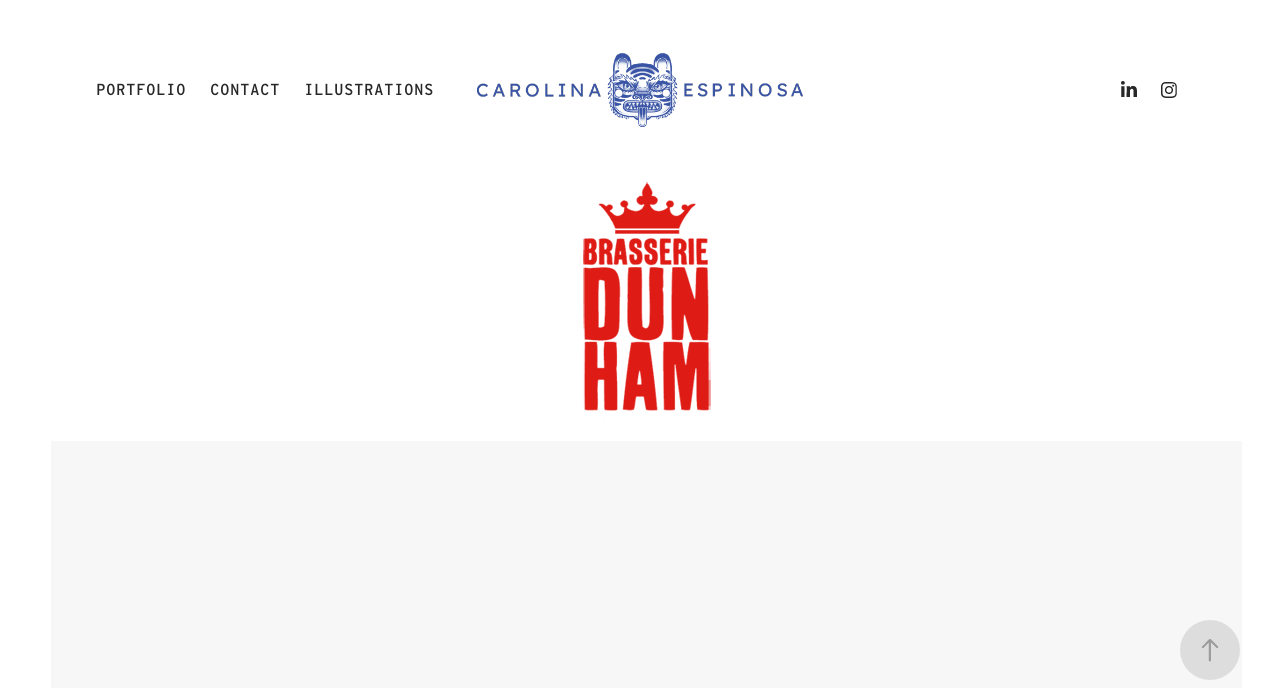

--- FILE ---
content_type: text/html; charset=utf-8
request_url: https://carolinaespinosa.com/funk-drupe-brasserie-dunham
body_size: 8278
content:
<!DOCTYPE HTML>
<html lang="en-US">
<head>
  <meta charset="UTF-8" />
  <meta name="viewport" content="width=device-width, initial-scale=1" />
      <meta name="description"  content="I was approach by the brewery Dunham to create their label for their new beer Funk Drupe. The beer has a sour taste with an abricot flavor. The Dunham brewery has been know for his really great labels by amazing local artists." />
      <meta name="twitter:card"  content="summary_large_image" />
      <meta name="twitter:site"  content="@AdobePortfolio" />
      <meta  property="og:title" content="Carolina Espinosa - Funk Drupe Brasserie Dunham" />
      <meta  property="og:description" content="I was approach by the brewery Dunham to create their label for their new beer Funk Drupe. The beer has a sour taste with an abricot flavor. The Dunham brewery has been know for his really great labels by amazing local artists." />
      <meta  property="og:image" content="https://cdn.myportfolio.com/c5b2e6dc-5a1d-4141-8096-1dc97aacafb9/ed7dd11f-520b-4b0f-bbd9-e4464a8bccc7_car_3x4.jpg?h=3088fcab50b7990b354ebbdca29d7b23" />
        <link rel="icon" href="https://cdn.myportfolio.com/c5b2e6dc-5a1d-4141-8096-1dc97aacafb9/19792811-fc75-429c-a6d6-276dd4ef3e97_carw_1x1x32.png?h=6883df6df747c1be7dc0ca5b57f2ee0e" />
      <link rel="stylesheet" href="/dist/css/main.css" type="text/css" />
      <link rel="stylesheet" href="https://cdn.myportfolio.com/c5b2e6dc-5a1d-4141-8096-1dc97aacafb9/717829a48b5fad64747b7bf2f577ae731697032649.css?h=d1664210bfad139596ebbd7c9050891a" type="text/css" />
    <link rel="canonical" href="https://carolinaespinosa.com/funk-drupe-brasserie-dunham" />
      <title>Carolina Espinosa - Funk Drupe Brasserie Dunham</title>
    <script type="text/javascript" src="//use.typekit.net/ik/[base64].js?cb=35f77bfb8b50944859ea3d3804e7194e7a3173fb" async onload="
    try {
      window.Typekit.load();
    } catch (e) {
      console.warn('Typekit not loaded.');
    }
    "></script>
</head>
  <body class="transition-enabled">  <div class='page-background-video page-background-video-with-panel'>
  </div>
  <div class="js-responsive-nav">
    <div class="responsive-nav has-social">
      <div class="close-responsive-click-area js-close-responsive-nav">
        <div class="close-responsive-button"></div>
      </div>
          <nav class="nav-container" data-hover-hint="nav" data-hover-hint-placement="bottom-start">
                <div class="gallery-title"><a href="/work" >Portfolio</a></div>
      <div class="page-title">
        <a href="/contact" >Contact</a>
      </div>
      <div class="link-title">
        <a href="http://carolina-espinosa.com" target="_blank">illustrations</a>
      </div>
          </nav>
        <div class="social pf-nav-social" data-context="theme.nav" data-hover-hint="navSocialIcons" data-hover-hint-placement="bottom-start">
          <ul>
                  <li>
                    <a href="https://www.linkedin.com/in/carolina-espinosa-2a982b44/" target="_blank">
                      <svg version="1.1" id="Layer_1" xmlns="http://www.w3.org/2000/svg" xmlns:xlink="http://www.w3.org/1999/xlink" viewBox="0 0 30 24" style="enable-background:new 0 0 30 24;" xml:space="preserve" class="icon">
                      <path id="path-1_24_" d="M19.6,19v-5.8c0-1.4-0.5-2.4-1.7-2.4c-1,0-1.5,0.7-1.8,1.3C16,12.3,16,12.6,16,13v6h-3.4
                        c0,0,0.1-9.8,0-10.8H16v1.5c0,0,0,0,0,0h0v0C16.4,9,17.2,7.9,19,7.9c2.3,0,4,1.5,4,4.9V19H19.6z M8.9,6.7L8.9,6.7
                        C7.7,6.7,7,5.9,7,4.9C7,3.8,7.8,3,8.9,3s1.9,0.8,1.9,1.9C10.9,5.9,10.1,6.7,8.9,6.7z M10.6,19H7.2V8.2h3.4V19z"/>
                      </svg>
                    </a>
                  </li>
                  <li>
                    <a href="https://www.instagram.com/crakolina/" target="_blank">
                      <svg version="1.1" id="Layer_1" xmlns="http://www.w3.org/2000/svg" xmlns:xlink="http://www.w3.org/1999/xlink" viewBox="0 0 30 24" style="enable-background:new 0 0 30 24;" xml:space="preserve" class="icon">
                      <g>
                        <path d="M15,5.4c2.1,0,2.4,0,3.2,0c0.8,0,1.2,0.2,1.5,0.3c0.4,0.1,0.6,0.3,0.9,0.6c0.3,0.3,0.5,0.5,0.6,0.9
                          c0.1,0.3,0.2,0.7,0.3,1.5c0,0.8,0,1.1,0,3.2s0,2.4,0,3.2c0,0.8-0.2,1.2-0.3,1.5c-0.1,0.4-0.3,0.6-0.6,0.9c-0.3,0.3-0.5,0.5-0.9,0.6
                          c-0.3,0.1-0.7,0.2-1.5,0.3c-0.8,0-1.1,0-3.2,0s-2.4,0-3.2,0c-0.8,0-1.2-0.2-1.5-0.3c-0.4-0.1-0.6-0.3-0.9-0.6
                          c-0.3-0.3-0.5-0.5-0.6-0.9c-0.1-0.3-0.2-0.7-0.3-1.5c0-0.8,0-1.1,0-3.2s0-2.4,0-3.2c0-0.8,0.2-1.2,0.3-1.5c0.1-0.4,0.3-0.6,0.6-0.9
                          c0.3-0.3,0.5-0.5,0.9-0.6c0.3-0.1,0.7-0.2,1.5-0.3C12.6,5.4,12.9,5.4,15,5.4 M15,4c-2.2,0-2.4,0-3.3,0c-0.9,0-1.4,0.2-1.9,0.4
                          c-0.5,0.2-1,0.5-1.4,0.9C7.9,5.8,7.6,6.2,7.4,6.8C7.2,7.3,7.1,7.9,7,8.7C7,9.6,7,9.8,7,12s0,2.4,0,3.3c0,0.9,0.2,1.4,0.4,1.9
                          c0.2,0.5,0.5,1,0.9,1.4c0.4,0.4,0.9,0.7,1.4,0.9c0.5,0.2,1.1,0.3,1.9,0.4c0.9,0,1.1,0,3.3,0s2.4,0,3.3,0c0.9,0,1.4-0.2,1.9-0.4
                          c0.5-0.2,1-0.5,1.4-0.9c0.4-0.4,0.7-0.9,0.9-1.4c0.2-0.5,0.3-1.1,0.4-1.9c0-0.9,0-1.1,0-3.3s0-2.4,0-3.3c0-0.9-0.2-1.4-0.4-1.9
                          c-0.2-0.5-0.5-1-0.9-1.4c-0.4-0.4-0.9-0.7-1.4-0.9c-0.5-0.2-1.1-0.3-1.9-0.4C17.4,4,17.2,4,15,4L15,4L15,4z"/>
                        <path d="M15,7.9c-2.3,0-4.1,1.8-4.1,4.1s1.8,4.1,4.1,4.1s4.1-1.8,4.1-4.1S17.3,7.9,15,7.9L15,7.9z M15,14.7c-1.5,0-2.7-1.2-2.7-2.7
                          c0-1.5,1.2-2.7,2.7-2.7s2.7,1.2,2.7,2.7C17.7,13.5,16.5,14.7,15,14.7L15,14.7z"/>
                        <path d="M20.2,7.7c0,0.5-0.4,1-1,1s-1-0.4-1-1s0.4-1,1-1S20.2,7.2,20.2,7.7L20.2,7.7z"/>
                      </g>
                      </svg>
                    </a>
                  </li>
          </ul>
        </div>
    </div>
  </div>
    <header class="site-header js-site-header " data-context="theme.nav" data-hover-hint="nav" data-hover-hint-placement="top-start">
        <nav class="nav-container" data-hover-hint="nav" data-hover-hint-placement="bottom-start">
                <div class="gallery-title"><a href="/work" >Portfolio</a></div>
      <div class="page-title">
        <a href="/contact" >Contact</a>
      </div>
      <div class="link-title">
        <a href="http://carolina-espinosa.com" target="_blank">illustrations</a>
      </div>
        </nav>
        <div class="logo-wrap" data-context="theme.logo.header" data-hover-hint="logo" data-hover-hint-placement="bottom-start">
          <div class="logo e2e-site-logo-text logo-image  ">
    <a href="/work" class="image-normal image-link">
      <img src="https://cdn.myportfolio.com/c5b2e6dc-5a1d-4141-8096-1dc97aacafb9/44a548e8-a0bc-45ce-abe9-7687f30a0c4f_rwc_8x0x591x150x4096.png?h=10ad759ee4a26737d79b13e4859bd903" alt="Carolina Espinosa">
    </a>
          </div>
        </div>
        <div class="social pf-nav-social" data-context="theme.nav" data-hover-hint="navSocialIcons" data-hover-hint-placement="bottom-start">
          <ul>
                  <li>
                    <a href="https://www.linkedin.com/in/carolina-espinosa-2a982b44/" target="_blank">
                      <svg version="1.1" id="Layer_1" xmlns="http://www.w3.org/2000/svg" xmlns:xlink="http://www.w3.org/1999/xlink" viewBox="0 0 30 24" style="enable-background:new 0 0 30 24;" xml:space="preserve" class="icon">
                      <path id="path-1_24_" d="M19.6,19v-5.8c0-1.4-0.5-2.4-1.7-2.4c-1,0-1.5,0.7-1.8,1.3C16,12.3,16,12.6,16,13v6h-3.4
                        c0,0,0.1-9.8,0-10.8H16v1.5c0,0,0,0,0,0h0v0C16.4,9,17.2,7.9,19,7.9c2.3,0,4,1.5,4,4.9V19H19.6z M8.9,6.7L8.9,6.7
                        C7.7,6.7,7,5.9,7,4.9C7,3.8,7.8,3,8.9,3s1.9,0.8,1.9,1.9C10.9,5.9,10.1,6.7,8.9,6.7z M10.6,19H7.2V8.2h3.4V19z"/>
                      </svg>
                    </a>
                  </li>
                  <li>
                    <a href="https://www.instagram.com/crakolina/" target="_blank">
                      <svg version="1.1" id="Layer_1" xmlns="http://www.w3.org/2000/svg" xmlns:xlink="http://www.w3.org/1999/xlink" viewBox="0 0 30 24" style="enable-background:new 0 0 30 24;" xml:space="preserve" class="icon">
                      <g>
                        <path d="M15,5.4c2.1,0,2.4,0,3.2,0c0.8,0,1.2,0.2,1.5,0.3c0.4,0.1,0.6,0.3,0.9,0.6c0.3,0.3,0.5,0.5,0.6,0.9
                          c0.1,0.3,0.2,0.7,0.3,1.5c0,0.8,0,1.1,0,3.2s0,2.4,0,3.2c0,0.8-0.2,1.2-0.3,1.5c-0.1,0.4-0.3,0.6-0.6,0.9c-0.3,0.3-0.5,0.5-0.9,0.6
                          c-0.3,0.1-0.7,0.2-1.5,0.3c-0.8,0-1.1,0-3.2,0s-2.4,0-3.2,0c-0.8,0-1.2-0.2-1.5-0.3c-0.4-0.1-0.6-0.3-0.9-0.6
                          c-0.3-0.3-0.5-0.5-0.6-0.9c-0.1-0.3-0.2-0.7-0.3-1.5c0-0.8,0-1.1,0-3.2s0-2.4,0-3.2c0-0.8,0.2-1.2,0.3-1.5c0.1-0.4,0.3-0.6,0.6-0.9
                          c0.3-0.3,0.5-0.5,0.9-0.6c0.3-0.1,0.7-0.2,1.5-0.3C12.6,5.4,12.9,5.4,15,5.4 M15,4c-2.2,0-2.4,0-3.3,0c-0.9,0-1.4,0.2-1.9,0.4
                          c-0.5,0.2-1,0.5-1.4,0.9C7.9,5.8,7.6,6.2,7.4,6.8C7.2,7.3,7.1,7.9,7,8.7C7,9.6,7,9.8,7,12s0,2.4,0,3.3c0,0.9,0.2,1.4,0.4,1.9
                          c0.2,0.5,0.5,1,0.9,1.4c0.4,0.4,0.9,0.7,1.4,0.9c0.5,0.2,1.1,0.3,1.9,0.4c0.9,0,1.1,0,3.3,0s2.4,0,3.3,0c0.9,0,1.4-0.2,1.9-0.4
                          c0.5-0.2,1-0.5,1.4-0.9c0.4-0.4,0.7-0.9,0.9-1.4c0.2-0.5,0.3-1.1,0.4-1.9c0-0.9,0-1.1,0-3.3s0-2.4,0-3.3c0-0.9-0.2-1.4-0.4-1.9
                          c-0.2-0.5-0.5-1-0.9-1.4c-0.4-0.4-0.9-0.7-1.4-0.9c-0.5-0.2-1.1-0.3-1.9-0.4C17.4,4,17.2,4,15,4L15,4L15,4z"/>
                        <path d="M15,7.9c-2.3,0-4.1,1.8-4.1,4.1s1.8,4.1,4.1,4.1s4.1-1.8,4.1-4.1S17.3,7.9,15,7.9L15,7.9z M15,14.7c-1.5,0-2.7-1.2-2.7-2.7
                          c0-1.5,1.2-2.7,2.7-2.7s2.7,1.2,2.7,2.7C17.7,13.5,16.5,14.7,15,14.7L15,14.7z"/>
                        <path d="M20.2,7.7c0,0.5-0.4,1-1,1s-1-0.4-1-1s0.4-1,1-1S20.2,7.2,20.2,7.7L20.2,7.7z"/>
                      </g>
                      </svg>
                    </a>
                  </li>
          </ul>
        </div>
        <div class="hamburger-click-area js-hamburger">
          <div class="hamburger">
            <i></i>
            <i></i>
            <i></i>
          </div>
        </div>
    </header>
    <div class="header-placeholder"></div>
  <div class="site-wrap cfix js-site-wrap">
    <div class="site-container">
      <div class="site-content e2e-site-content">
        <main>
  <div class="page-container" data-context="page.page.container" data-hover-hint="pageContainer">
    <section class="page standard-modules">
      <div class="page-content js-page-content" data-context="pages" data-identity="id:p6525bbb011edcae57ddac9f8532eb23d2ff46aa5a2df557dd0a61">
        <div id="project-canvas" class="js-project-modules modules content">
          <div id="project-modules">
              
              <div class="project-module module image project-module-image js-js-project-module" >

  

  
     <div class="js-lightbox" data-src="https://cdn.myportfolio.com/c5b2e6dc-5a1d-4141-8096-1dc97aacafb9/f0389cfa-4937-4cd0-8dd7-35857eebc417.png?h=bf427a595d662f0faea982197200cbc1">
           <img
             class="js-lazy e2e-site-project-module-image"
             src="[data-uri]"
             data-src="https://cdn.myportfolio.com/c5b2e6dc-5a1d-4141-8096-1dc97aacafb9/f0389cfa-4937-4cd0-8dd7-35857eebc417_rw_600.png?h=320dab3097c28f0dc86c731f95fe5774"
             data-srcset="https://cdn.myportfolio.com/c5b2e6dc-5a1d-4141-8096-1dc97aacafb9/f0389cfa-4937-4cd0-8dd7-35857eebc417_rw_600.png?h=320dab3097c28f0dc86c731f95fe5774 160w,"
             data-sizes="(max-width: 160px) 100vw, 160px"
             width="160"
             height="0"
             style="padding-bottom: 150.63%; background: rgba(0, 0, 0, 0.03)"
             
           >
     </div>
  

</div>

              
              
              
              
              
              
              
              
              
              <div class="project-module module image project-module-image js-js-project-module" >

  

  
     <div class="js-lightbox" data-src="https://cdn.myportfolio.com/c5b2e6dc-5a1d-4141-8096-1dc97aacafb9/2d5b20e1-5863-4edf-becc-852dfecdb40c.jpg?h=4e4476491d1ba06c4bc9563f04486a27">
           <img
             class="js-lazy e2e-site-project-module-image"
             src="[data-uri]"
             data-src="https://cdn.myportfolio.com/c5b2e6dc-5a1d-4141-8096-1dc97aacafb9/2d5b20e1-5863-4edf-becc-852dfecdb40c_rw_1920.jpg?h=957f6f406fcc00d530a72d799aa7692a"
             data-srcset="https://cdn.myportfolio.com/c5b2e6dc-5a1d-4141-8096-1dc97aacafb9/2d5b20e1-5863-4edf-becc-852dfecdb40c_rw_600.jpg?h=1e226255a3ff678d1bb86ba7098dc31a 600w,https://cdn.myportfolio.com/c5b2e6dc-5a1d-4141-8096-1dc97aacafb9/2d5b20e1-5863-4edf-becc-852dfecdb40c_rw_1200.jpg?h=bca0c3cbcd587b379800209af5ece007 1200w,https://cdn.myportfolio.com/c5b2e6dc-5a1d-4141-8096-1dc97aacafb9/2d5b20e1-5863-4edf-becc-852dfecdb40c_rw_1920.jpg?h=957f6f406fcc00d530a72d799aa7692a 1920w,"
             data-sizes="(max-width: 1920px) 100vw, 1920px"
             width="1920"
             height="0"
             style="padding-bottom: 124.5%; background: rgba(0, 0, 0, 0.03)"
             
           >
     </div>
  

</div>

              
              
              
              
              
              
              
              
              
              
              
              
              
              <div class="project-module module text project-module-text align-center js-project-module e2e-site-project-module-text">
  <div class="rich-text js-text-editable module-text"><div data-style-network="text-align:center;"><span data-style-network="color:#de1b15;" data-class-network="texteditor-inline-color"><span data-style-network="font-family:century schoolbook,georgia,sans-serif;" data-class-network="texteditor-inline-fontfamily">The Dunham brewery approached me to illustrate their new beer Funk Dupe. This beer has a sour taste with a apricot flavour. The Dunham brewery is known for their amazing beer labels illustrated by great artists. I was honoured to work with them.</span></span></div><div data-style-network="text-align:center;"><br></div><div data-style-network="text-align:center;"><span data-style-network="color:#de1b15;" data-class-network="texteditor-inline-color"><span data-style-network="font-family:century schoolbook,georgia,sans-serif;" data-class-network="texteditor-inline-fontfamily">photo credit: Oliver Bourget</span></span></div></div>
</div>

              
              
              
              
              
              <div class="project-module module image project-module-image js-js-project-module" >

  

  
     <div class="js-lightbox" data-src="https://cdn.myportfolio.com/c5b2e6dc-5a1d-4141-8096-1dc97aacafb9/fc89ffe5-d397-4bf2-b83c-81e75c41dcac.jpg?h=2841900cd0e2bcdcd3561ce301575e43">
           <img
             class="js-lazy e2e-site-project-module-image"
             src="[data-uri]"
             data-src="https://cdn.myportfolio.com/c5b2e6dc-5a1d-4141-8096-1dc97aacafb9/fc89ffe5-d397-4bf2-b83c-81e75c41dcac_rw_1920.jpg?h=b23eedd1843eeec6789659ae608de453"
             data-srcset="https://cdn.myportfolio.com/c5b2e6dc-5a1d-4141-8096-1dc97aacafb9/fc89ffe5-d397-4bf2-b83c-81e75c41dcac_rw_600.jpg?h=c12fa2ec2707eb1016fc22c8c4a3a81c 600w,https://cdn.myportfolio.com/c5b2e6dc-5a1d-4141-8096-1dc97aacafb9/fc89ffe5-d397-4bf2-b83c-81e75c41dcac_rw_1200.jpg?h=863aa9443c88ee0aa4237113aa18297c 1200w,https://cdn.myportfolio.com/c5b2e6dc-5a1d-4141-8096-1dc97aacafb9/fc89ffe5-d397-4bf2-b83c-81e75c41dcac_rw_1920.jpg?h=b23eedd1843eeec6789659ae608de453 1400w,"
             data-sizes="(max-width: 1400px) 100vw, 1400px"
             width="1400"
             height="0"
             style="padding-bottom: 57.5%; background: rgba(0, 0, 0, 0.03)"
             
           >
     </div>
  

</div>

              
              
              
              
              
              
              
              
              
              
              
              
              
              <div class="project-module module text project-module-text align-center js-project-module e2e-site-project-module-text">
  <div class="rich-text js-text-editable module-text"><div data-style-network="text-align:center;"><span data-style-network="color:#DE1B15;" data-class-network="texteditor-inline-color"><span data-style-network="font-family:century schoolbook,georgia,sans-serif;" data-class-network="texteditor-inline-fontfamily">Merci à la Brasserie Dunham pour ce super projet. La Funk Dupe est une bière amère avec une saveur d'apricot. Je vous la recommande! </span></span></div><div data-style-network="text-align:center;"><br></div><div data-style-network="text-align:center;"><span data-style-network="color:#DE1B15;" data-class-network="texteditor-inline-color"><span data-style-network="font-family:century schoolbook,georgia,sans-serif;" data-class-network="texteditor-inline-fontfamily">crédit photo: Olivier Bourget</span></span></div></div>
</div>

              
              
              
              
              
              <div class="project-module module image project-module-image js-js-project-module" >

  

  
     <div class="js-lightbox" data-src="https://cdn.myportfolio.com/c5b2e6dc-5a1d-4141-8096-1dc97aacafb9/97b44d0c-d12e-4e9a-b010-f3a028b9ef6c.gif?h=d90716a23dec2350380db8ee90501ecb">
           <img
             class="js-lazy e2e-site-project-module-image"
             src="[data-uri]"
             data-src="https://cdn.myportfolio.com/c5b2e6dc-5a1d-4141-8096-1dc97aacafb9/97b44d0c-d12e-4e9a-b010-f3a028b9ef6c_rw_1200.gif?h=73e29479e7ba167c02e1f3ffe6ab596b"
             data-srcset="https://cdn.myportfolio.com/c5b2e6dc-5a1d-4141-8096-1dc97aacafb9/97b44d0c-d12e-4e9a-b010-f3a028b9ef6c_rw_600.gif?h=809f491b012792f909ff70536a57f13f 600w,https://cdn.myportfolio.com/c5b2e6dc-5a1d-4141-8096-1dc97aacafb9/97b44d0c-d12e-4e9a-b010-f3a028b9ef6c_rw_1200.gif?h=73e29479e7ba167c02e1f3ffe6ab596b 1081w,"
             data-sizes="(max-width: 1081px) 100vw, 1081px"
             width="1081"
             height="0"
             style="padding-bottom: 49.33%; background: rgba(0, 0, 0, 0.03)"
             
           >
     </div>
  

</div>

              
              
              
              
              
              
              
              
          </div>
        </div>
      </div>
    </section>
          <section class="other-projects" data-context="page.page.other_pages" data-hover-hint="otherPages">
            <div class="title-wrapper">
              <div class="title-container">
              </div>
            </div>
            <div class="project-covers">
                  <a class="project-cover js-project-cover-touch hold-space" href="/cocktail-production-grand-v" data-context="pages" data-identity="id:p5f85f5f8f2ce829d22e3a5dcb483e9d0369e7ea9915051a3117a3">
                    <div class="cover-content-container">
                      <div class="cover-image-wrap">
                        <div class="cover-image">
                            <div class="cover cover-normal">

            <img
              class="cover__img js-lazy"
              src="https://cdn.myportfolio.com/c5b2e6dc-5a1d-4141-8096-1dc97aacafb9/9fb81a79-55db-459a-ad3a-12f3dfd93a7a_rwc_184x283x1558x2075x32.jpg?h=71d7a9ce8fcbec53d7b0153e3cf58f80"
              data-src="https://cdn.myportfolio.com/c5b2e6dc-5a1d-4141-8096-1dc97aacafb9/9fb81a79-55db-459a-ad3a-12f3dfd93a7a_rwc_184x283x1558x2075x1558.jpg?h=9450f749fcc73e07611c6be0bcf6ad93"
              data-srcset="https://cdn.myportfolio.com/c5b2e6dc-5a1d-4141-8096-1dc97aacafb9/9fb81a79-55db-459a-ad3a-12f3dfd93a7a_rwc_184x283x1558x2075x640.jpg?h=21d0874aeee3d9d9252864854767f04f 640w, https://cdn.myportfolio.com/c5b2e6dc-5a1d-4141-8096-1dc97aacafb9/9fb81a79-55db-459a-ad3a-12f3dfd93a7a_rwc_184x283x1558x2075x1280.jpg?h=f04492dcd9bc63514780a0d667eac3f8 1280w, https://cdn.myportfolio.com/c5b2e6dc-5a1d-4141-8096-1dc97aacafb9/9fb81a79-55db-459a-ad3a-12f3dfd93a7a_rwc_184x283x1558x2075x1366.jpg?h=0e691f2b964c7d70514a0f1b3f836930 1366w, https://cdn.myportfolio.com/c5b2e6dc-5a1d-4141-8096-1dc97aacafb9/9fb81a79-55db-459a-ad3a-12f3dfd93a7a_rwc_184x283x1558x2075x1920.jpg?h=f0f6385d880181e4412941b1b47144cb 1920w, https://cdn.myportfolio.com/c5b2e6dc-5a1d-4141-8096-1dc97aacafb9/9fb81a79-55db-459a-ad3a-12f3dfd93a7a_rwc_184x283x1558x2075x1558.jpg?h=9450f749fcc73e07611c6be0bcf6ad93 2560w, https://cdn.myportfolio.com/c5b2e6dc-5a1d-4141-8096-1dc97aacafb9/9fb81a79-55db-459a-ad3a-12f3dfd93a7a_rwc_184x283x1558x2075x1558.jpg?h=9450f749fcc73e07611c6be0bcf6ad93 5120w"
              data-sizes="(max-width: 540px) 100vw, (max-width: 768px) 50vw, calc(1400px / 4)"
            >
                                      </div>
                        </div>
                      </div>
                      <div class="details-wrap">
                        <div class="details">
                          <div class="details-inner">
                              <div class="title preserve-whitespace">Cocktail - Production Grand V</div>
                          </div>
                        </div>
                      </div>
                    </div>
                  </a>
                  <a class="project-cover js-project-cover-touch hold-space" href="/mhm-programmation-culturelle" data-context="pages" data-identity="id:p5f85c6bae783fb6b7e1bf81b22f7ba5245142d7ab829bbf8d1c20">
                    <div class="cover-content-container">
                      <div class="cover-image-wrap">
                        <div class="cover-image">
                            <div class="cover cover-normal">

            <img
              class="cover__img js-lazy"
              src="https://cdn.myportfolio.com/c5b2e6dc-5a1d-4141-8096-1dc97aacafb9/d30a33e8-f108-400b-9239-45e3aecd8931_rwc_317x124x719x958x32.jpg?h=779001a541bcc552a2304cfcf5083a52"
              data-src="https://cdn.myportfolio.com/c5b2e6dc-5a1d-4141-8096-1dc97aacafb9/d30a33e8-f108-400b-9239-45e3aecd8931_rwc_317x124x719x958x719.jpg?h=db6761837c8de3a7258c206bcb594cc8"
              data-srcset="https://cdn.myportfolio.com/c5b2e6dc-5a1d-4141-8096-1dc97aacafb9/d30a33e8-f108-400b-9239-45e3aecd8931_rwc_317x124x719x958x640.jpg?h=8f2a792575961c1337b0ace5479cf532 640w, https://cdn.myportfolio.com/c5b2e6dc-5a1d-4141-8096-1dc97aacafb9/d30a33e8-f108-400b-9239-45e3aecd8931_rwc_317x124x719x958x719.jpg?h=db6761837c8de3a7258c206bcb594cc8 1280w, https://cdn.myportfolio.com/c5b2e6dc-5a1d-4141-8096-1dc97aacafb9/d30a33e8-f108-400b-9239-45e3aecd8931_rwc_317x124x719x958x719.jpg?h=db6761837c8de3a7258c206bcb594cc8 1366w, https://cdn.myportfolio.com/c5b2e6dc-5a1d-4141-8096-1dc97aacafb9/d30a33e8-f108-400b-9239-45e3aecd8931_rwc_317x124x719x958x719.jpg?h=db6761837c8de3a7258c206bcb594cc8 1920w, https://cdn.myportfolio.com/c5b2e6dc-5a1d-4141-8096-1dc97aacafb9/d30a33e8-f108-400b-9239-45e3aecd8931_rwc_317x124x719x958x719.jpg?h=db6761837c8de3a7258c206bcb594cc8 2560w, https://cdn.myportfolio.com/c5b2e6dc-5a1d-4141-8096-1dc97aacafb9/d30a33e8-f108-400b-9239-45e3aecd8931_rwc_317x124x719x958x719.jpg?h=db6761837c8de3a7258c206bcb594cc8 5120w"
              data-sizes="(max-width: 540px) 100vw, (max-width: 768px) 50vw, calc(1400px / 4)"
            >
                                      </div>
                        </div>
                      </div>
                      <div class="details-wrap">
                        <div class="details">
                          <div class="details-inner">
                              <div class="title preserve-whitespace">MHM - programmation culturelle</div>
                          </div>
                        </div>
                      </div>
                    </div>
                  </a>
                  <a class="project-cover js-project-cover-touch hold-space" href="/off-the-wall-magazine" data-context="pages" data-identity="id:p5f87477ecb1d1cf271186a003109124532d8e6780b9a3afa88e1f">
                    <div class="cover-content-container">
                      <div class="cover-image-wrap">
                        <div class="cover-image">
                            <div class="cover cover-normal">

            <img
              class="cover__img js-lazy"
              src="https://cdn.myportfolio.com/c5b2e6dc-5a1d-4141-8096-1dc97aacafb9/1ef082e4-1988-49bf-9c95-885a5322f007_carw_3x4x32.jpg?h=077a44048501093ce64a17c1b06acca6"
              data-src="https://cdn.myportfolio.com/c5b2e6dc-5a1d-4141-8096-1dc97aacafb9/1ef082e4-1988-49bf-9c95-885a5322f007_car_3x4.jpg?h=7c10b61eadb445a7cfe500f48b154dc2"
              data-srcset="https://cdn.myportfolio.com/c5b2e6dc-5a1d-4141-8096-1dc97aacafb9/1ef082e4-1988-49bf-9c95-885a5322f007_carw_3x4x640.jpg?h=23aaf2d3f879f1fa1672b8bceedeb8b8 640w, https://cdn.myportfolio.com/c5b2e6dc-5a1d-4141-8096-1dc97aacafb9/1ef082e4-1988-49bf-9c95-885a5322f007_carw_3x4x1280.jpg?h=5c58a783e260ab168505601df4ae4aa5 1280w, https://cdn.myportfolio.com/c5b2e6dc-5a1d-4141-8096-1dc97aacafb9/1ef082e4-1988-49bf-9c95-885a5322f007_carw_3x4x1366.jpg?h=3439bf8cf14dc4737feb1567aed490b9 1366w, https://cdn.myportfolio.com/c5b2e6dc-5a1d-4141-8096-1dc97aacafb9/1ef082e4-1988-49bf-9c95-885a5322f007_carw_3x4x1920.jpg?h=179433cb1e8d8667704cd3d82d66f34c 1920w, https://cdn.myportfolio.com/c5b2e6dc-5a1d-4141-8096-1dc97aacafb9/1ef082e4-1988-49bf-9c95-885a5322f007_carw_3x4x2560.jpg?h=6e721b3e52755a10d56cc72becc0e840 2560w, https://cdn.myportfolio.com/c5b2e6dc-5a1d-4141-8096-1dc97aacafb9/1ef082e4-1988-49bf-9c95-885a5322f007_carw_3x4x5120.jpg?h=fde263f7c04a4571343fe17da640cc7c 5120w"
              data-sizes="(max-width: 540px) 100vw, (max-width: 768px) 50vw, calc(1400px / 4)"
            >
                                      </div>
                        </div>
                      </div>
                      <div class="details-wrap">
                        <div class="details">
                          <div class="details-inner">
                              <div class="title preserve-whitespace">Off the Wall Magazine</div>
                          </div>
                        </div>
                      </div>
                    </div>
                  </a>
                  <a class="project-cover js-project-cover-touch hold-space" href="/rocal" data-context="pages" data-identity="id:p5f8771470088a720ff41733b0f32360e06acc7f7d14b42c3138fe">
                    <div class="cover-content-container">
                      <div class="cover-image-wrap">
                        <div class="cover-image">
                            <div class="cover cover-normal">

            <img
              class="cover__img js-lazy"
              src="https://cdn.myportfolio.com/c5b2e6dc-5a1d-4141-8096-1dc97aacafb9/e4df9e83-55fb-46c8-8804-2f2dca329bf4_carw_3x4x32.jpg?h=a11edb59e2bdb82f95c4f0e2443246b0"
              data-src="https://cdn.myportfolio.com/c5b2e6dc-5a1d-4141-8096-1dc97aacafb9/e4df9e83-55fb-46c8-8804-2f2dca329bf4_car_3x4.jpg?h=7c693edf0905f964beee1e769a8a0509"
              data-srcset="https://cdn.myportfolio.com/c5b2e6dc-5a1d-4141-8096-1dc97aacafb9/e4df9e83-55fb-46c8-8804-2f2dca329bf4_carw_3x4x640.jpg?h=e071442faaba5ebd733db4c7d141ac63 640w, https://cdn.myportfolio.com/c5b2e6dc-5a1d-4141-8096-1dc97aacafb9/e4df9e83-55fb-46c8-8804-2f2dca329bf4_carw_3x4x1280.jpg?h=8daf9b06cf09e5d635c99d0866f010ca 1280w, https://cdn.myportfolio.com/c5b2e6dc-5a1d-4141-8096-1dc97aacafb9/e4df9e83-55fb-46c8-8804-2f2dca329bf4_carw_3x4x1366.jpg?h=15f6b3859d9132bf72e860870bcee305 1366w, https://cdn.myportfolio.com/c5b2e6dc-5a1d-4141-8096-1dc97aacafb9/e4df9e83-55fb-46c8-8804-2f2dca329bf4_carw_3x4x1920.jpg?h=b4ece6b88c31401b905ad401022f4ab4 1920w, https://cdn.myportfolio.com/c5b2e6dc-5a1d-4141-8096-1dc97aacafb9/e4df9e83-55fb-46c8-8804-2f2dca329bf4_carw_3x4x2560.jpg?h=13c2fc4b515bae995d67f63b8ffb7cf5 2560w, https://cdn.myportfolio.com/c5b2e6dc-5a1d-4141-8096-1dc97aacafb9/e4df9e83-55fb-46c8-8804-2f2dca329bf4_carw_3x4x5120.jpg?h=6b7950cf103a97307ffd7415a0bde57e 5120w"
              data-sizes="(max-width: 540px) 100vw, (max-width: 768px) 50vw, calc(1400px / 4)"
            >
                                      </div>
                        </div>
                      </div>
                      <div class="details-wrap">
                        <div class="details">
                          <div class="details-inner">
                              <div class="title preserve-whitespace">Rocal</div>
                          </div>
                        </div>
                      </div>
                    </div>
                  </a>
                  <a class="project-cover js-project-cover-touch hold-space" href="/sous-verres-1664" data-context="pages" data-identity="id:p5f85b52d8313d33ab44e22574b608f59dc3ca6d61714fab2333e5">
                    <div class="cover-content-container">
                      <div class="cover-image-wrap">
                        <div class="cover-image">
                            <div class="cover cover-normal">

            <img
              class="cover__img js-lazy"
              src="https://cdn.myportfolio.com/c5b2e6dc-5a1d-4141-8096-1dc97aacafb9/5f5475fc-3039-4ffe-a168-7c275c1d24cd_carw_3x4x32.jpg?h=1c18ea1b43d0caca5486c744a9de7371"
              data-src="https://cdn.myportfolio.com/c5b2e6dc-5a1d-4141-8096-1dc97aacafb9/5f5475fc-3039-4ffe-a168-7c275c1d24cd_car_3x4.jpg?h=9e8ae502403f8ef8d52b819edfe2b418"
              data-srcset="https://cdn.myportfolio.com/c5b2e6dc-5a1d-4141-8096-1dc97aacafb9/5f5475fc-3039-4ffe-a168-7c275c1d24cd_carw_3x4x640.jpg?h=163802426f666a3a7d1d4e335e0b2fb8 640w, https://cdn.myportfolio.com/c5b2e6dc-5a1d-4141-8096-1dc97aacafb9/5f5475fc-3039-4ffe-a168-7c275c1d24cd_carw_3x4x1280.jpg?h=7233c44000db234dcf9deb457c88a4b0 1280w, https://cdn.myportfolio.com/c5b2e6dc-5a1d-4141-8096-1dc97aacafb9/5f5475fc-3039-4ffe-a168-7c275c1d24cd_carw_3x4x1366.jpg?h=b17818aec8f8943635971c7b00ff762d 1366w, https://cdn.myportfolio.com/c5b2e6dc-5a1d-4141-8096-1dc97aacafb9/5f5475fc-3039-4ffe-a168-7c275c1d24cd_carw_3x4x1920.jpg?h=eb3847cac14f40b580bd501917c6d9ed 1920w, https://cdn.myportfolio.com/c5b2e6dc-5a1d-4141-8096-1dc97aacafb9/5f5475fc-3039-4ffe-a168-7c275c1d24cd_carw_3x4x2560.jpg?h=351fe68b92d00feb5f4636be30746a2e 2560w, https://cdn.myportfolio.com/c5b2e6dc-5a1d-4141-8096-1dc97aacafb9/5f5475fc-3039-4ffe-a168-7c275c1d24cd_carw_3x4x5120.jpg?h=a1ee8373bb478f620201121226ba69df 5120w"
              data-sizes="(max-width: 540px) 100vw, (max-width: 768px) 50vw, calc(1400px / 4)"
            >
                                      </div>
                        </div>
                      </div>
                      <div class="details-wrap">
                        <div class="details">
                          <div class="details-inner">
                              <div class="title preserve-whitespace">Sous-verres 1664</div>
                          </div>
                        </div>
                      </div>
                    </div>
                  </a>
                  <a class="project-cover js-project-cover-touch hold-space" href="/deux-production-grand-v" data-context="pages" data-identity="id:p5f85ea26f41c4848892ed924529edc973cd8b3946dfbc69d0315a">
                    <div class="cover-content-container">
                      <div class="cover-image-wrap">
                        <div class="cover-image">
                            <div class="cover cover-normal">

            <img
              class="cover__img js-lazy"
              src="https://cdn.myportfolio.com/c5b2e6dc-5a1d-4141-8096-1dc97aacafb9/5e875316-25be-48ed-a8dc-f45c7d3ed2d8_rwc_0x200x1920x2557x32.jpg?h=2532e975dde6a4420506d6257b613469"
              data-src="https://cdn.myportfolio.com/c5b2e6dc-5a1d-4141-8096-1dc97aacafb9/5e875316-25be-48ed-a8dc-f45c7d3ed2d8_rwc_0x200x1920x2557x1920.jpg?h=e35ff5b7ab55c760e53b7eaa858d07a7"
              data-srcset="https://cdn.myportfolio.com/c5b2e6dc-5a1d-4141-8096-1dc97aacafb9/5e875316-25be-48ed-a8dc-f45c7d3ed2d8_rwc_0x200x1920x2557x640.jpg?h=f87154d8261bd7a748b7c6bc59e4df96 640w, https://cdn.myportfolio.com/c5b2e6dc-5a1d-4141-8096-1dc97aacafb9/5e875316-25be-48ed-a8dc-f45c7d3ed2d8_rwc_0x200x1920x2557x1280.jpg?h=cbf422fff5800b15dd7866220b71765e 1280w, https://cdn.myportfolio.com/c5b2e6dc-5a1d-4141-8096-1dc97aacafb9/5e875316-25be-48ed-a8dc-f45c7d3ed2d8_rwc_0x200x1920x2557x1366.jpg?h=a63a7039f08b3dece192ae1cdc81ad12 1366w, https://cdn.myportfolio.com/c5b2e6dc-5a1d-4141-8096-1dc97aacafb9/5e875316-25be-48ed-a8dc-f45c7d3ed2d8_rwc_0x200x1920x2557x1920.jpg?h=e35ff5b7ab55c760e53b7eaa858d07a7 1920w, https://cdn.myportfolio.com/c5b2e6dc-5a1d-4141-8096-1dc97aacafb9/5e875316-25be-48ed-a8dc-f45c7d3ed2d8_rwc_0x200x1920x2557x1920.jpg?h=e35ff5b7ab55c760e53b7eaa858d07a7 2560w, https://cdn.myportfolio.com/c5b2e6dc-5a1d-4141-8096-1dc97aacafb9/5e875316-25be-48ed-a8dc-f45c7d3ed2d8_rwc_0x200x1920x2557x1920.jpg?h=e35ff5b7ab55c760e53b7eaa858d07a7 5120w"
              data-sizes="(max-width: 540px) 100vw, (max-width: 768px) 50vw, calc(1400px / 4)"
            >
                                      </div>
                        </div>
                      </div>
                      <div class="details-wrap">
                        <div class="details">
                          <div class="details-inner">
                              <div class="title preserve-whitespace">Deux - Production Grand V</div>
                          </div>
                        </div>
                      </div>
                    </div>
                  </a>
                  <a class="project-cover js-project-cover-touch hold-space" href="/proposition-de-design-de-site-web-pour-under-pressure" data-context="pages" data-identity="id:p6526a2e2e0384640646f5294c13ded134ee56de69b3919c5e99f9">
                    <div class="cover-content-container">
                      <div class="cover-image-wrap">
                        <div class="cover-image">
                            <div class="cover cover-normal">

            <img
              class="cover__img js-lazy"
              src="https://cdn.myportfolio.com/c5b2e6dc-5a1d-4141-8096-1dc97aacafb9/78458530-fa57-4d73-9559-03e44d60c252_rwc_618x0x1767x2354x32.jpg?h=fb06b34d5256a0d3a1df27a59df34dd2"
              data-src="https://cdn.myportfolio.com/c5b2e6dc-5a1d-4141-8096-1dc97aacafb9/78458530-fa57-4d73-9559-03e44d60c252_rwc_618x0x1767x2354x1767.jpg?h=52faec7e1ed88931edccfa60d756438a"
              data-srcset="https://cdn.myportfolio.com/c5b2e6dc-5a1d-4141-8096-1dc97aacafb9/78458530-fa57-4d73-9559-03e44d60c252_rwc_618x0x1767x2354x640.jpg?h=1ec658af7ba9caff1bfdb262bb9bfa1d 640w, https://cdn.myportfolio.com/c5b2e6dc-5a1d-4141-8096-1dc97aacafb9/78458530-fa57-4d73-9559-03e44d60c252_rwc_618x0x1767x2354x1280.jpg?h=15a81c0225165c5f1952802d21fb37fb 1280w, https://cdn.myportfolio.com/c5b2e6dc-5a1d-4141-8096-1dc97aacafb9/78458530-fa57-4d73-9559-03e44d60c252_rwc_618x0x1767x2354x1366.jpg?h=ac94cf2fae43a0d1e237d74741202f81 1366w, https://cdn.myportfolio.com/c5b2e6dc-5a1d-4141-8096-1dc97aacafb9/78458530-fa57-4d73-9559-03e44d60c252_rwc_618x0x1767x2354x1920.jpg?h=b5a92c6e1e4cd29cdb39745c41433aa3 1920w, https://cdn.myportfolio.com/c5b2e6dc-5a1d-4141-8096-1dc97aacafb9/78458530-fa57-4d73-9559-03e44d60c252_rwc_618x0x1767x2354x2560.jpg?h=892a9b7c969dcde1b5dbcb2dc403944c 2560w, https://cdn.myportfolio.com/c5b2e6dc-5a1d-4141-8096-1dc97aacafb9/78458530-fa57-4d73-9559-03e44d60c252_rwc_618x0x1767x2354x1767.jpg?h=52faec7e1ed88931edccfa60d756438a 5120w"
              data-sizes="(max-width: 540px) 100vw, (max-width: 768px) 50vw, calc(1400px / 4)"
            >
                                      </div>
                        </div>
                      </div>
                      <div class="details-wrap">
                        <div class="details">
                          <div class="details-inner">
                              <div class="title preserve-whitespace">Proposition de design de site web pour Under pressure</div>
                          </div>
                        </div>
                      </div>
                    </div>
                  </a>
                  <a class="project-cover js-project-cover-touch hold-space" href="/calq-branding-medias-sociaux" data-context="pages" data-identity="id:p5f85acb7c2d8756de470fff7254d0611702087b0d240102a16449">
                    <div class="cover-content-container">
                      <div class="cover-image-wrap">
                        <div class="cover-image">
                            <div class="cover cover-normal">

            <img
              class="cover__img js-lazy"
              src="https://cdn.myportfolio.com/c5b2e6dc-5a1d-4141-8096-1dc97aacafb9/499cdbbe-2052-4593-9fad-209138ebb389_rwc_147x0x901x1200x32.jpg?h=6e87374350a6e04abe11439415a7e7a8"
              data-src="https://cdn.myportfolio.com/c5b2e6dc-5a1d-4141-8096-1dc97aacafb9/499cdbbe-2052-4593-9fad-209138ebb389_rwc_147x0x901x1200x901.jpg?h=a68bfdde08fd1e55b29f020b092be50f"
              data-srcset="https://cdn.myportfolio.com/c5b2e6dc-5a1d-4141-8096-1dc97aacafb9/499cdbbe-2052-4593-9fad-209138ebb389_rwc_147x0x901x1200x640.jpg?h=eb3efe4f48c2651157a8bd81cd819ea8 640w, https://cdn.myportfolio.com/c5b2e6dc-5a1d-4141-8096-1dc97aacafb9/499cdbbe-2052-4593-9fad-209138ebb389_rwc_147x0x901x1200x901.jpg?h=a68bfdde08fd1e55b29f020b092be50f 1280w, https://cdn.myportfolio.com/c5b2e6dc-5a1d-4141-8096-1dc97aacafb9/499cdbbe-2052-4593-9fad-209138ebb389_rwc_147x0x901x1200x901.jpg?h=a68bfdde08fd1e55b29f020b092be50f 1366w, https://cdn.myportfolio.com/c5b2e6dc-5a1d-4141-8096-1dc97aacafb9/499cdbbe-2052-4593-9fad-209138ebb389_rwc_147x0x901x1200x901.jpg?h=a68bfdde08fd1e55b29f020b092be50f 1920w, https://cdn.myportfolio.com/c5b2e6dc-5a1d-4141-8096-1dc97aacafb9/499cdbbe-2052-4593-9fad-209138ebb389_rwc_147x0x901x1200x901.jpg?h=a68bfdde08fd1e55b29f020b092be50f 2560w, https://cdn.myportfolio.com/c5b2e6dc-5a1d-4141-8096-1dc97aacafb9/499cdbbe-2052-4593-9fad-209138ebb389_rwc_147x0x901x1200x901.jpg?h=a68bfdde08fd1e55b29f020b092be50f 5120w"
              data-sizes="(max-width: 540px) 100vw, (max-width: 768px) 50vw, calc(1400px / 4)"
            >
                                      </div>
                        </div>
                      </div>
                      <div class="details-wrap">
                        <div class="details">
                          <div class="details-inner">
                              <div class="title preserve-whitespace">CALQ - Branding Medias Sociaux</div>
                          </div>
                        </div>
                      </div>
                    </div>
                  </a>
                  <a class="project-cover js-project-cover-touch hold-space" href="/livre-souvenir-20-ans-centre-sportif-regina-assumpta" data-context="pages" data-identity="id:p5f8743040123d1ccf7398ebc76f4ca20099e56f0a85b57185060f">
                    <div class="cover-content-container">
                      <div class="cover-image-wrap">
                        <div class="cover-image">
                            <div class="cover cover-normal">

            <img
              class="cover__img js-lazy"
              src="https://cdn.myportfolio.com/c5b2e6dc-5a1d-4141-8096-1dc97aacafb9/54d598e5-6ac1-4b9a-98b0-ecef5e5f75fb_rwc_124x0x802x1069x32.jpg?h=976b7a8acc898f62bdbc767efc7f4884"
              data-src="https://cdn.myportfolio.com/c5b2e6dc-5a1d-4141-8096-1dc97aacafb9/54d598e5-6ac1-4b9a-98b0-ecef5e5f75fb_rwc_124x0x802x1069x802.jpg?h=2e873e2471c66f61a2d1683ba9742834"
              data-srcset="https://cdn.myportfolio.com/c5b2e6dc-5a1d-4141-8096-1dc97aacafb9/54d598e5-6ac1-4b9a-98b0-ecef5e5f75fb_rwc_124x0x802x1069x640.jpg?h=923b549c2ba766e70badc97be635630a 640w, https://cdn.myportfolio.com/c5b2e6dc-5a1d-4141-8096-1dc97aacafb9/54d598e5-6ac1-4b9a-98b0-ecef5e5f75fb_rwc_124x0x802x1069x802.jpg?h=2e873e2471c66f61a2d1683ba9742834 1280w, https://cdn.myportfolio.com/c5b2e6dc-5a1d-4141-8096-1dc97aacafb9/54d598e5-6ac1-4b9a-98b0-ecef5e5f75fb_rwc_124x0x802x1069x802.jpg?h=2e873e2471c66f61a2d1683ba9742834 1366w, https://cdn.myportfolio.com/c5b2e6dc-5a1d-4141-8096-1dc97aacafb9/54d598e5-6ac1-4b9a-98b0-ecef5e5f75fb_rwc_124x0x802x1069x802.jpg?h=2e873e2471c66f61a2d1683ba9742834 1920w, https://cdn.myportfolio.com/c5b2e6dc-5a1d-4141-8096-1dc97aacafb9/54d598e5-6ac1-4b9a-98b0-ecef5e5f75fb_rwc_124x0x802x1069x802.jpg?h=2e873e2471c66f61a2d1683ba9742834 2560w, https://cdn.myportfolio.com/c5b2e6dc-5a1d-4141-8096-1dc97aacafb9/54d598e5-6ac1-4b9a-98b0-ecef5e5f75fb_rwc_124x0x802x1069x802.jpg?h=2e873e2471c66f61a2d1683ba9742834 5120w"
              data-sizes="(max-width: 540px) 100vw, (max-width: 768px) 50vw, calc(1400px / 4)"
            >
                                      </div>
                        </div>
                      </div>
                      <div class="details-wrap">
                        <div class="details">
                          <div class="details-inner">
                              <div class="title preserve-whitespace">Livre souvenir 20 ans - Centre Sportif Regina Assumpta</div>
                          </div>
                        </div>
                      </div>
                    </div>
                  </a>
                  <a class="project-cover js-project-cover-touch hold-space" href="/rencontre-theatre-ados-brochure-de-saison" data-context="pages" data-identity="id:p5f8748b4377da18c1d7a4bd1ecd9d92b331748730d071aa5b84af">
                    <div class="cover-content-container">
                      <div class="cover-image-wrap">
                        <div class="cover-image">
                            <div class="cover cover-normal">

            <img
              class="cover__img js-lazy"
              src="https://cdn.myportfolio.com/c5b2e6dc-5a1d-4141-8096-1dc97aacafb9/656b29df-3bb8-4d96-92d7-ab07966cc5f3_rwc_791x113x592x789x32.jpg?h=c8fab1bdb84abe02f93a5d6716605166"
              data-src="https://cdn.myportfolio.com/c5b2e6dc-5a1d-4141-8096-1dc97aacafb9/656b29df-3bb8-4d96-92d7-ab07966cc5f3_rwc_791x113x592x789x592.jpg?h=615f7b2f10ebd0c1592f31fff63c524a"
              data-srcset="https://cdn.myportfolio.com/c5b2e6dc-5a1d-4141-8096-1dc97aacafb9/656b29df-3bb8-4d96-92d7-ab07966cc5f3_rwc_791x113x592x789x640.jpg?h=9b4e781c7ae1e068fbb7a05c1a5d2f89 640w, https://cdn.myportfolio.com/c5b2e6dc-5a1d-4141-8096-1dc97aacafb9/656b29df-3bb8-4d96-92d7-ab07966cc5f3_rwc_791x113x592x789x1280.jpg?h=94d8f269d51a5cbba87568d43f5470eb 1280w, https://cdn.myportfolio.com/c5b2e6dc-5a1d-4141-8096-1dc97aacafb9/656b29df-3bb8-4d96-92d7-ab07966cc5f3_rwc_791x113x592x789x1366.jpg?h=c3f390936a6d0e7c586ae6ea3207c9b5 1366w, https://cdn.myportfolio.com/c5b2e6dc-5a1d-4141-8096-1dc97aacafb9/656b29df-3bb8-4d96-92d7-ab07966cc5f3_rwc_791x113x592x789x1920.jpg?h=038c864580d9fd67a0083327c7317f82 1920w, https://cdn.myportfolio.com/c5b2e6dc-5a1d-4141-8096-1dc97aacafb9/656b29df-3bb8-4d96-92d7-ab07966cc5f3_rwc_791x113x592x789x592.jpg?h=615f7b2f10ebd0c1592f31fff63c524a 2560w, https://cdn.myportfolio.com/c5b2e6dc-5a1d-4141-8096-1dc97aacafb9/656b29df-3bb8-4d96-92d7-ab07966cc5f3_rwc_791x113x592x789x592.jpg?h=615f7b2f10ebd0c1592f31fff63c524a 5120w"
              data-sizes="(max-width: 540px) 100vw, (max-width: 768px) 50vw, calc(1400px / 4)"
            >
                                      </div>
                        </div>
                      </div>
                      <div class="details-wrap">
                        <div class="details">
                          <div class="details-inner">
                              <div class="title preserve-whitespace">Rencontre Théâtre Ados brochure de saison</div>
                          </div>
                        </div>
                      </div>
                    </div>
                  </a>
            </div>
          </section>
        <section class="back-to-top" data-hover-hint="backToTop">
          <a href="#"><span class="arrow">&uarr;</span><span class="preserve-whitespace">Back to Top</span></a>
        </section>
        <a class="back-to-top-fixed js-back-to-top back-to-top-fixed-with-panel" data-hover-hint="backToTop" data-hover-hint-placement="top-start" href="#">
          <svg version="1.1" id="Layer_1" xmlns="http://www.w3.org/2000/svg" xmlns:xlink="http://www.w3.org/1999/xlink" x="0px" y="0px"
           viewBox="0 0 26 26" style="enable-background:new 0 0 26 26;" xml:space="preserve" class="icon icon-back-to-top">
          <g>
            <path d="M13.8,1.3L21.6,9c0.1,0.1,0.1,0.3,0.2,0.4c0.1,0.1,0.1,0.3,0.1,0.4s0,0.3-0.1,0.4c-0.1,0.1-0.1,0.3-0.3,0.4
              c-0.1,0.1-0.2,0.2-0.4,0.3c-0.2,0.1-0.3,0.1-0.4,0.1c-0.1,0-0.3,0-0.4-0.1c-0.2-0.1-0.3-0.2-0.4-0.3L14.2,5l0,19.1
              c0,0.2-0.1,0.3-0.1,0.5c0,0.1-0.1,0.3-0.3,0.4c-0.1,0.1-0.2,0.2-0.4,0.3c-0.1,0.1-0.3,0.1-0.5,0.1c-0.1,0-0.3,0-0.4-0.1
              c-0.1-0.1-0.3-0.1-0.4-0.3c-0.1-0.1-0.2-0.2-0.3-0.4c-0.1-0.1-0.1-0.3-0.1-0.5l0-19.1l-5.7,5.7C6,10.8,5.8,10.9,5.7,11
              c-0.1,0.1-0.3,0.1-0.4,0.1c-0.2,0-0.3,0-0.4-0.1c-0.1-0.1-0.3-0.2-0.4-0.3c-0.1-0.1-0.1-0.2-0.2-0.4C4.1,10.2,4,10.1,4.1,9.9
              c0-0.1,0-0.3,0.1-0.4c0-0.1,0.1-0.3,0.3-0.4l7.7-7.8c0.1,0,0.2-0.1,0.2-0.1c0,0,0.1-0.1,0.2-0.1c0.1,0,0.2,0,0.2-0.1
              c0.1,0,0.1,0,0.2,0c0,0,0.1,0,0.2,0c0.1,0,0.2,0,0.2,0.1c0.1,0,0.1,0.1,0.2,0.1C13.7,1.2,13.8,1.2,13.8,1.3z"/>
          </g>
          </svg>
        </a>
  </div>
              <footer class="site-footer" data-hover-hint="footer">
                <div class="footer-text">
                  Powered by <a href="http://portfolio.adobe.com" target="_blank">Adobe Portfolio</a>
                </div>
              </footer>
        </main>
      </div>
    </div>
  </div>
</body>
<script type="text/javascript">
  // fix for Safari's back/forward cache
  window.onpageshow = function(e) {
    if (e.persisted) { window.location.reload(); }
  };
</script>
  <script type="text/javascript">var __config__ = {"page_id":"p6525bbb011edcae57ddac9f8532eb23d2ff46aa5a2df557dd0a61","theme":{"name":"marta\/tom"},"pageTransition":true,"linkTransition":true,"disableDownload":false,"localizedValidationMessages":{"required":"This field is required","Email":"This field must be a valid email address"},"lightbox":{"enabled":true,"color":{"opacity":0.94,"hex":"#fff"}},"cookie_banner":{"enabled":false}};</script>
  <script type="text/javascript" src="/site/translations?cb=35f77bfb8b50944859ea3d3804e7194e7a3173fb"></script>
  <script type="text/javascript" src="/dist/js/main.js?cb=35f77bfb8b50944859ea3d3804e7194e7a3173fb"></script>
</html>
